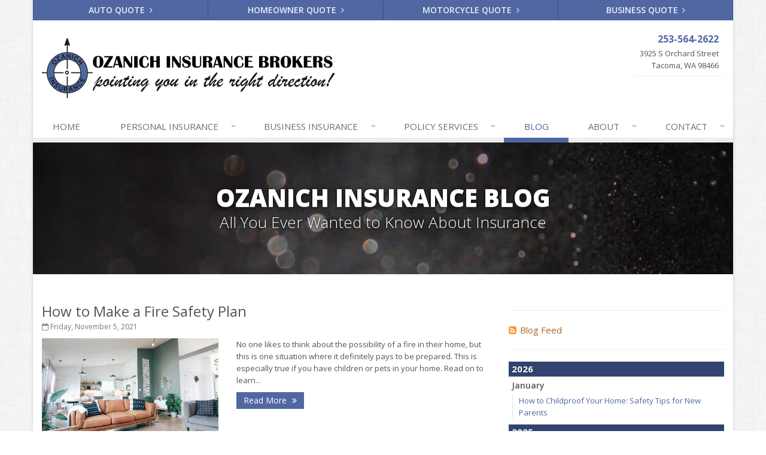

--- FILE ---
content_type: text/plain
request_url: https://www.google-analytics.com/j/collect?v=1&_v=j102&a=1727277578&t=pageview&_s=1&dl=https%3A%2F%2Fwww.ozanich-ins.com%2Fblog%2F2021%2F11&ul=en-us%40posix&dt=Insurance%20Blog&sr=1280x720&vp=1280x720&_u=YEBAAEABAAAAACACI~&jid=1992573761&gjid=1027302746&cid=1532982429.1769400400&tid=UA-41444493-47&_gid=955694171.1769400400&_r=1&_slc=1&z=297812489
body_size: -451
content:
2,cG-WDB39WL7VF